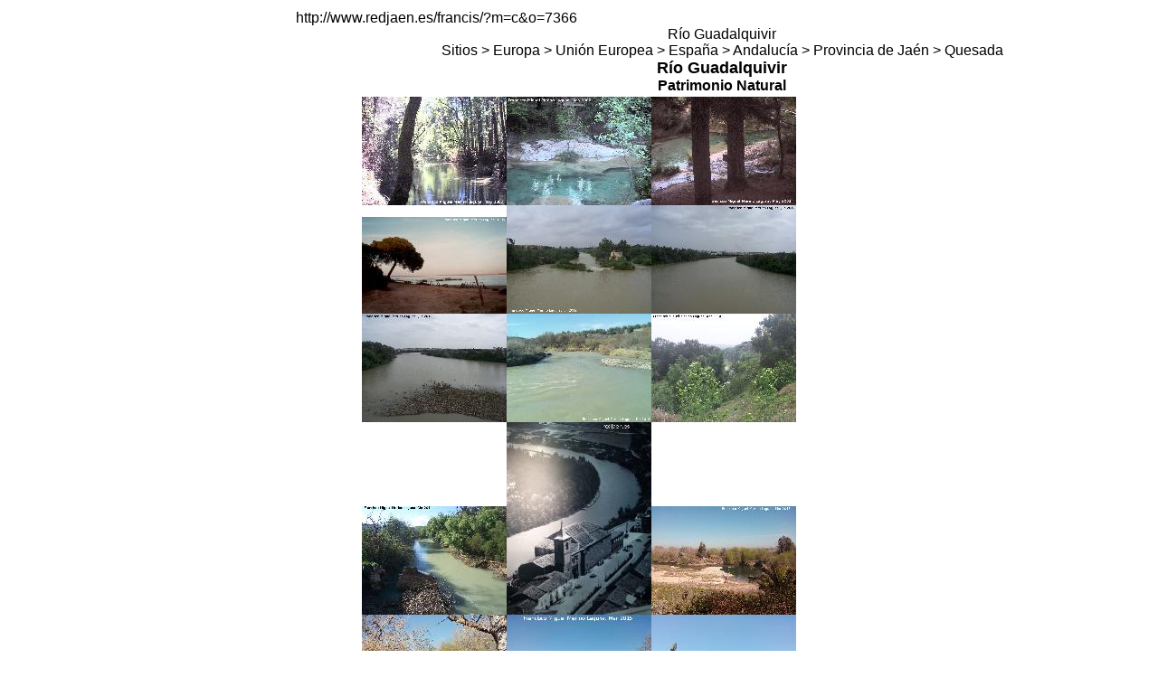

--- FILE ---
content_type: text/html
request_url: http://www.redjaen.es/francis/?m=c&o=7366&letra=&ord=&imp=1
body_size: 19609
content:
<html><head><meta http-equiv='Content-Type' content='text/html; charset=ISO-8859-1'><title>Río Guadalquivir</title><link href='../booklet/jquery.booklet.latest.css' type='text/css' rel='stylesheet' media='screen, projection, tv'><link href='../bxslider/jquery.bxslider.css' rel='stylesheet'><link href='../photopile/photopile.css' rel='stylesheet'><link href='../dist/aos.css' rel='stylesheet'><link href='../dist/magnific-popup.css' rel='stylesheet'><link href='../dist/layout.css' rel='stylesheet'><style>
.desvanecer:hover {
  opacity: 0.4;
  -webkit-transition: opacity 500ms;
  -moz-transition: opacity 500ms;
  -o-transition: opacity 500ms;
  -ms-transition: opacity 500ms;
  transition: opacity 500ms;
}
.zoom {
 transition: 1s ease;
-moz-transition: 1s ease; /* Firefox */
-webkit-transition: 1s ease; /* Chrome - Safari */
-o-transition: 1s ease; /* Opera */
}
.zoom:hover{
 transform : scale(1.2);
-moz-transform : scale(1.2); /* Firefox */
-webkit-transform : scale(1.2); /* Chrome - Safari */
-o-transform : scale(1.2); /* Opera */
-ms-transform : scale(1.2); /* IE9 */
}
.zoom2 {
 transition: 1s ease;
-moz-transition: 1s ease; /* Firefox */
-webkit-transition: 1s ease; /* Chrome - Safari */
-o-transition: 1s ease; /* Opera */
}
.zoom2:hover{
 transform : scale(2);
-moz-transform : scale(2); /* Firefox */
-webkit-transform : scale(2); /* Chrome - Safari */
-o-transform : scale(2); /* Opera */
-ms-transform : scale(2); /* IE9 */
}
.zoom3 {
 transition: 1s ease;
-moz-transition: 1s ease; /* Firefox */
-webkit-transition: 1s ease; /* Chrome - Safari */
-o-transition: 1s ease; /* Opera */
}
.zoom3:hover{
 transform : scale(0.9);
-moz-transform : scale(0.9); /* Firefox */
-webkit-transform : scale(0.9); /* Chrome - Safari */
-o-transform : scale(0.9); /* Opera */
-ms-transform : scale(0.9); /* IE9 */
}
.searchform {
	display: inline-block;
	zoom: 1; /* ie7 hack for display:inline-block */
	*display: inline;
	border: solid 1px #d2d2d2;
	padding: 3px 5px;
	
	-webkit-border-radius: 2em;
	-moz-border-radius: 2em;
	border-radius: 2em;

	-webkit-box-shadow: 0 1px 0px rgba(0,0,0,.1);
	-moz-box-shadow: 0 1px 0px rgba(0,0,0,.1);
	box-shadow: 0 1px 0px rgba(0,0,0,.1);

	background: #f1f1f1;
	background: -webkit-gradient(linear, left top, left bottom, from(#fff), to(#ededed));
	background: -moz-linear-gradient(top,  #fff,  #ededed);
	filter:  progid:DXImageTransform.Microsoft.gradient(startColorstr='#ffffff', endColorstr='#ededed'); /* ie7 */
	-ms-filter:  progid:DXImageTransform.Microsoft.gradient(startColorstr='#ffffff', endColorstr='#ededed'); /* ie8 */
}
.searchform input {
	font: normal 12px/100% Arial, Helvetica, sans-serif;
}
.searchform .searchfield {
	background: #fff;
	padding: 6px 6px 6px 8px;
	width: 202px;
	border: solid 1px #bcbbbb;
	outline: none;

	-webkit-border-radius: 2em;
	-moz-border-radius: 2em;
	border-radius: 2em;

	-moz-box-shadow: inset 0 1px 2px rgba(0,0,0,.2);
	-webkit-box-shadow: inset 0 1px 2px rgba(0,0,0,.2);
	box-shadow: inset 0 1px 2px rgba(0,0,0,.2);
}
.searchform .searchbutton {
	color: #fff;
	border: solid 1px #494949;
	font-size: 11px;
	height: 27px;
	width: 27px;
	text-shadow: 0 1px 1px rgba(0,0,0,.6);

	-webkit-border-radius: 2em;
	-moz-border-radius: 2em;
	border-radius: 2em;

	background: #5f5f5f;
	background: -webkit-gradient(linear, left top, left bottom, from(#9e9e9e), to(#454545));
	background: -moz-linear-gradient(top,  #9e9e9e,  #454545);
	filter:  progid:DXImageTransform.Microsoft.gradient(startColorstr='#9e9e9e', endColorstr='#454545'); /* ie7 */
	-ms-filter:  progid:DXImageTransform.Microsoft.gradient(startColorstr='#9e9e9e', endColorstr='#454545'); /* ie8 */
}
</style></head><body><script src='../dist/jquery.min.js'></script><script src='../dist/jquery-ui.min.js'></script><table width='100%'><tr><td align=center valign=top width='25%'></td><td valign=top>http://www.redjaen.es/francis/?m=c&o=7366<br><center>Río Guadalquivir</center><center>Sitios > Europa > Unión Europea > España > Andalucía > Provincia de Jaén > Quesada</center><center><font size=4><b>Río Guadalquivir</b></font></center></center><center><b>Patrimonio Natural</b></center></td></tr></table><center><div><a href='?m=c&o=7366&letra=&ord=&id=7367'><img src='thumb.php?f=paginas/7366/guadalquivir020502.jpg&a=160' class='zoom' border=0 alt='Río Guadalquivir. Entre Vadillo Castril y el Puente de las Herrerías' title='Entre Vadillo Castril y el Puente de las Herrerías'></a><a href='?m=c&o=7366&letra=&ord=&id=7368'><img src='thumb.php?f=paginas/7366/guadalquivir020504.jpg&a=160' class='zoom' border=0 alt='Río Guadalquivir. Cerca del Puente de las Herrerías' title='Cerca del Puente de las Herrerías'></a><a href='?m=c&o=7366&letra=&ord=&id=7369'><img src='thumb.php?f=paginas/7366/guadalquivir020506.jpg&a=160' class='zoom' border=0 alt='Río Guadalquivir. Riachuelo desembocando en el Guadalquivir en la zona recreativa del Puente de las Herrerías' title='Riachuelo desembocando en el Guadalquivir en la zona recreativa del Puente de las Herrerías'></a></div><div><a href='?m=c&o=7366&letra=&ord=&id=66582'><img src='thumb.php?f=paginas/7366/cd960022.jpg&a=160' class='zoom' border=0 alt='Río Guadalquivir. Desembocadura desde el Coto de Doñana' title='Desembocadura desde el Coto de Doñana'></a><a href='?m=c&o=7366&letra=&ord=&id=77657'><img src='thumb.php?f=paginas/7366/sa120601.jpg&a=160' class='zoom' border=0 alt='Río Guadalquivir. A su paso por Córdoba' title='A su paso por Córdoba'></a><a href='?m=c&o=7366&letra=&ord=&id=77658'><img src='thumb.php?f=paginas/7366/rg120601.jpg&a=160' class='zoom' border=0 alt='Río Guadalquivir. A su paso por Córdoba' title='A su paso por Córdoba'></a></div><div><a href='?m=c&o=7366&letra=&ord=&id=77659'><img src='thumb.php?f=paginas/7366/rg120602.jpg&a=160' class='zoom' border=0 alt='Río Guadalquivir. A su paso por Córdoba' title='A su paso por Córdoba'></a><a href='?m=c&o=7366&letra=&ord=&id=96092'><img src='thumb.php?f=paginas/7366/rg131201.jpg&a=160' class='zoom' border=0 alt='Río Guadalquivir. A su paso por Torreblascopedro' title='A su paso por Torreblascopedro'></a><a href='?m=c&o=7366&letra=&ord=&id=107472'><img src='thumb.php?f=paginas/7366/cl140446.jpg&a=160' class='zoom' border=0 alt='Río Guadalquivir. Cuevas de Lituergo - Villanueva de la Reina' title='Cuevas de Lituergo - Villanueva de la Reina'></a></div><div><a href='?m=c&o=7366&letra=&ord=&id=108288'><img src='thumb.php?f=paginas/7366/pgpo140401.jpg&a=160' class='zoom' border=0 alt='Río Guadalquivir. A su paso por el Puente del Obispo - Baeza' title='A su paso por el Puente del Obispo - Baeza'></a><a href='?m=c&o=7366&letra=&ord=&id=136515'><img src='thumb.php?f=paginas/7366/ci150311.jpg&a=160' class='zoom' border=0 alt='Río Guadalquivir. Foto antigua a su paso por Villanueva de la Reina' title='Foto antigua a su paso por Villanueva de la Reina'></a><a href='?m=c&o=7366&letra=&ord=&id=136572'><img src='thumb.php?f=paginas/7366/rg150301.jpg&a=160' class='zoom' border=0 alt='Río Guadalquivir. A su paso por Villanueva de la Reina' title='A su paso por Villanueva de la Reina'></a></div><div><a href='?m=c&o=7366&letra=&ord=&id=136573'><img src='thumb.php?f=paginas/7366/rg150304.jpg&a=160' class='zoom' border=0 alt='Río Guadalquivir. A su paso por Villanueva de la Reina' title='A su paso por Villanueva de la Reina'></a><a href='?m=c&o=7366&letra=&ord=&id=136574'><img src='thumb.php?f=paginas/7366/rg150306.jpg&a=160' class='zoom' border=0 alt='Río Guadalquivir. A su paso por Villanueva de la Reina' title='A su paso por Villanueva de la Reina'></a><a href='?m=c&o=7366&letra=&ord=&id=136575'><img src='thumb.php?f=paginas/7366/rg150308.jpg&a=160' class='zoom' border=0 alt='Río Guadalquivir. A su paso por Villanueva de la Reina' title='A su paso por Villanueva de la Reina'></a></div><div><a href='?m=c&o=7366&letra=&ord=&id=164158'><img src='thumb.php?f=paginas/7366/b151103.jpg&a=160' class='zoom' border=0 alt='Río Guadalquivir. Al paso junto al Balneario de Marmolejo' title='Al paso junto al Balneario de Marmolejo'></a><a href='?m=c&o=7366&letra=&ord=&id=168567'><img src='thumb.php?f=paginas/7366/mt160102.jpg&a=160' class='zoom' border=0 alt='Río Guadalquivir. Desde el Mirador del Tobón' title='Desde el Mirador del Tobón'></a><a href='?m=c&o=7366&letra=&ord=&id=168606'><img src='thumb.php?f=paginas/7366/cp160123.jpg&a=160' class='zoom' border=0 alt='Río Guadalquivir. Por encima del Charco de la Pringue' title='Por encima del Charco de la Pringue'></a></div><div><a href='?m=c&o=7366&letra=&ord=&id=179290'><img src='thumb.php?f=paginas/7366/q160701.jpg&a=160' class='zoom' border=0 alt='Río Guadalquivir. Placa de cerámica en Quesada' title='Placa de cerámica en Quesada'></a><a href='?m=c&o=7366&letra=&ord=&id=191147'><img src='thumb.php?f=paginas/7366/ac1797e.jpg&a=160' class='zoom' border=0 alt='Río Guadalquivir. Mapa del Adelantamiento de Cazorla 1797' title='Mapa del Adelantamiento de Cazorla 1797'></a><a href='?m=c&o=7366&letra=&ord=&id=193379'><img src='thumb.php?f=paginas/7366/pj1588am.jpg&a=160' class='zoom' border=0 alt='Río Guadalquivir. Mapa 1588' title='Mapa 1588'></a></div><div><a href='?m=c&o=7366&letra=&ord=&id=193535'><img src='thumb.php?f=paginas/7366/pj1787h.jpg&a=160' class='zoom' border=0 alt='Río Guadalquivir. Mapa 1787' title='Mapa 1787'></a><a href='?m=c&o=7366&letra=&ord=&id=193646'><img src='thumb.php?f=paginas/7366/pj1787k.jpg&a=160' class='zoom' border=0 alt='Río Guadalquivir. Mapa 1787' title='Mapa 1787'></a><a href='?m=c&o=7366&letra=&ord=&id=194266'><img src='thumb.php?f=paginas/7366/pj1788i.jpg&a=160' class='zoom' border=0 alt='Río Guadalquivir. Mapa 1788' title='Mapa 1788'></a></div><div><a href='?m=c&o=7366&letra=&ord=&id=194355'><img src='thumb.php?f=paginas/7366/pj1799o.jpg&a=160' class='zoom' border=0 alt='Río Guadalquivir. Mapa 1799' title='Mapa 1799'></a><a href='?m=c&o=7366&letra=&ord=&id=194641'><img src='thumb.php?f=paginas/7366/pj1847l.jpg&a=160' class='zoom' border=0 alt='Río Guadalquivir. Mapa 1847' title='Mapa 1847'></a><a href='?m=c&o=7366&letra=&ord=&id=194691'><img src='thumb.php?f=paginas/7366/pj1847o.jpg&a=160' class='zoom' border=0 alt='Río Guadalquivir. Mapa 1847' title='Mapa 1847'></a></div><div><a href='?m=c&o=7366&letra=&ord=&id=194967'><img src='thumb.php?f=paginas/7366/mj1850e.jpg&a=160' class='zoom' border=0 alt='Río Guadalquivir. Mapa 1850' title='Mapa 1850'></a><a href='?m=c&o=7366&letra=&ord=&id=195027'><img src='thumb.php?f=paginas/7366/mj1850h.jpg&a=160' class='zoom' border=0 alt='Río Guadalquivir. Mapa 1850' title='Mapa 1850'></a><a href='?m=c&o=7366&letra=&ord=&id=195141'><img src='thumb.php?f=paginas/7366/pj1862j.jpg&a=160' class='zoom' border=0 alt='Río Guadalquivir. Mapa 1862' title='Mapa 1862'></a></div><div><a href='?m=c&o=7366&letra=&ord=&id=195222'><img src='thumb.php?f=paginas/7366/pj1862o.jpg&a=160' class='zoom' border=0 alt='Río Guadalquivir. Mapa 1862' title='Mapa 1862'></a><a href='?m=c&o=7366&letra=&ord=&id=195394'><img src='thumb.php?f=paginas/7366/pj1879c.jpg&a=160' class='zoom' border=0 alt='Río Guadalquivir. Mapa 1879' title='Mapa 1879'></a><a href='?m=c&o=7366&letra=&ord=&id=195587'><img src='thumb.php?f=paginas/7366/pj1885l.jpg&a=160' class='zoom' border=0 alt='Río Guadalquivir. Mapa 1885' title='Mapa 1885'></a></div><div><a href='?m=c&o=7366&letra=&ord=&id=195621'><img src='thumb.php?f=paginas/7366/pj1885r.jpg&a=160' class='zoom' border=0 alt='Río Guadalquivir. Mapa 1885' title='Mapa 1885'></a><a href='?m=c&o=7366&letra=&ord=&id=195683'><img src='thumb.php?f=paginas/7366/pj188aa.jpg&a=160' class='zoom' border=0 alt='Río Guadalquivir. Mapa 1885' title='Mapa 1885'></a><a href='?m=c&o=7366&letra=&ord=&id=195974'><img src='thumb.php?f=paginas/7366/pj1901af.jpg&a=160' class='zoom' border=0 alt='Río Guadalquivir. Mapa 1901' title='Mapa 1901'></a></div><div><a href='?m=c&o=7366&letra=&ord=&id=196033'><img src='thumb.php?f=paginas/7366/pj1901am.jpg&a=160' class='zoom' border=0 alt='Río Guadalquivir. Mapa 1901' title='Mapa 1901'></a><a href='?m=c&o=7366&letra=&ord=&id=196131'><img src='thumb.php?f=paginas/7366/pj1901at.jpg&a=160' class='zoom' border=0 alt='Río Guadalquivir. Mapa 1901' title='Mapa 1901'></a><a href='?m=c&o=7366&letra=&ord=&id=196437'><img src='thumb.php?f=paginas/7366/pj1910a.jpg&a=160' class='zoom' border=0 alt='Río Guadalquivir. Mapa 1910' title='Mapa 1910'></a></div><div><a href='?m=c&o=7366&letra=&ord=&id=196689'><img src='thumb.php?f=paginas/7366/pj1910d.jpg&a=160' class='zoom' border=0 alt='Río Guadalquivir. Mapa 1910' title='Mapa 1910'></a><a href='?m=c&o=7366&letra=&ord=&id=197186'><img src='thumb.php?f=paginas/7366/cp161010k.jpg&a=160' class='zoom' border=0 alt='Río Guadalquivir. Mapa de Bernardo Jurado. Casa de Postas - Villanueva de la Reina' title='Mapa de Bernardo Jurado. Casa de Postas - Villanueva de la Reina'></a><a href='?m=c&o=7366&letra=&ord=&id=224486'><img src='thumb.php?f=paginas/7366/ic1711004.jpg&a=160' class='zoom' border=0 alt='Río Guadalquivir. A su paso por Mengíbar' title='A su paso por Mengíbar'></a></div><div><a href='?m=c&o=7366&letra=&ord=&id=230074'><img src='thumb.php?f=paginas/7366/pm180304.jpg&a=160' class='zoom' border=0 alt='Río Guadalquivir. A su paso por Mogón' title='A su paso por Mogón'></a><a href='?m=c&o=7366&letra=&ord=&id=230076'><img src='thumb.php?f=paginas/7366/pm180305.jpg&a=160' class='zoom' border=0 alt='Río Guadalquivir. A su paso por Mogón' title='A su paso por Mogón'></a><a href='?m=c&o=7366&letra=&ord=&id=245019'><img src='thumb.php?f=paginas/7366/pcfa.jpg&a=160' class='zoom' border=0 alt='Río Guadalquivir. Desde el pabellón de Chile. Foto antigua' title='Desde el pabellón de Chile. Foto antigua'></a></div><div><a href='?m=c&o=7366&letra=&ord=&id=286345'><img src='thumb.php?f=paginas/7366/pst1928.jpg&a=160' class='zoom' border=0 alt='Río Guadalquivir. A su paso por Sevilla 1928' title='A su paso por Sevilla 1928'></a><a href='?m=c&o=7366&letra=&ord=&id=293936'><img src='thumb.php?f=paginas/7366/cn1906015.jpg&a=160' class='zoom' border=0 alt='Río Guadalquivir. Desde el tejado del Molino Sur de Casas Nuevas - Marmolejo' title='Desde el tejado del Molino Sur de Casas Nuevas - Marmolejo'></a><a href='?m=c&o=7366&letra=&ord=&id=294136'><img src='thumb.php?f=paginas/7366/cn1906090.jpg&a=160' class='zoom' border=0 alt='Río Guadalquivir. Casas Nuevas - Marmolejo' title='Casas Nuevas - Marmolejo'></a></div><div><a href='?m=c&o=7366&letra=&ord=&id=294269'><img src='thumb.php?f=paginas/7366/cn1906222.jpg&a=160' class='zoom' border=0 alt='Río Guadalquivir. Desde la Presa de Casas Nuevas' title='Desde la Presa de Casas Nuevas'></a><a href='?m=c&o=7366&letra=&ord=&id=309450'><img src='thumb.php?f=paginas/7366/a190927.jpg&a=160' class='zoom' border=0 alt='Río Guadalquivir. En el término de Santo Tomé' title='En el término de Santo Tomé'></a><a href='?m=c&o=7366&letra=&ord=&id=309479'><img src='thumb.php?f=paginas/7366/rg190901.jpg&a=160' class='zoom' border=0 alt='Río Guadalquivir. Villacarrillo' title='Villacarrillo'></a></div><div><a href='?m=c&o=7366&letra=&ord=&id=309480'><img src='thumb.php?f=paginas/7366/rg190902b.jpg&a=160' class='zoom' border=0 alt='Río Guadalquivir. Villacarrillo' title='Villacarrillo'></a><a href='?m=c&o=7366&letra=&ord=&id=318310'><img src='thumb.php?f=paginas/7366/cu200121.jpg&a=160' class='zoom' border=0 alt='Río Guadalquivir. Pantaneta de la Cerrada de Utrero' title='Pantaneta de la Cerrada de Utrero'></a><a href='?m=c&o=7366&letra=&ord=&id=318311'><img src='thumb.php?f=paginas/7366/cu200119.jpg&a=160' class='zoom' border=0 alt='Río Guadalquivir. Cerrada de Utrero' title='Cerrada de Utrero'></a></div><div><a href='?m=c&o=7366&letra=&ord=&id=318314'><img src='thumb.php?f=paginas/7366/cu200122.jpg&a=160' class='zoom' border=0 alt='Río Guadalquivir. Cerrada de Utrero' title='Cerrada de Utrero'></a><a href='?m=c&o=7366&letra=&ord=&id=318322'><img src='thumb.php?f=paginas/7366/cu200127.jpg&a=160' class='zoom' border=0 alt='Río Guadalquivir. Cerrada de Utrero' title='Cerrada de Utrero'></a><a href='?m=c&o=7366&letra=&ord=&id=318335'><img src='thumb.php?f=paginas/7366/cu200148.jpg&a=160' class='zoom' border=0 alt='Río Guadalquivir. Cerrada de Utrero' title='Cerrada de Utrero'></a></div><div><a href='?m=c&o=7366&letra=&ord=&id=318609'><img src='thumb.php?f=paginas/7366/ph200105.jpg&a=160' class='zoom' border=0 alt='Río Guadalquivir. Desembocadura del Arroyo Maillar' title='Desembocadura del Arroyo Maillar'></a><a href='?m=c&o=7366&letra=&ord=&id=318611'><img src='thumb.php?f=paginas/7366/ph200107.jpg&a=160' class='zoom' border=0 alt='Río Guadalquivir. En las cercanías del Puente de las Herrerías' title='En las cercanías del Puente de las Herrerías'></a><a href='?m=c&o=7366&letra=&ord=&id=318612'><img src='thumb.php?f=paginas/7366/ph200108.jpg&a=160' class='zoom' border=0 alt='Río Guadalquivir. En el Puente de las Herrerías' title='En el Puente de las Herrerías'></a></div><div><a href='?m=c&o=7366&letra=&ord=&id=318616'><img src='thumb.php?f=paginas/7366/ph200115.jpg&a=160' class='zoom' border=0 alt='Río Guadalquivir. En las cercanías del Puente de las Herrerías' title='En las cercanías del Puente de las Herrerías'></a><a href='?m=c&o=7366&letra=&ord=&id=318659'><img src='thumb.php?f=paginas/7366/ph200127.jpg&a=160' class='zoom' border=0 alt='Río Guadalquivir. A la altura del Puente de las Herrerías - Cazorla' title='A la altura del Puente de las Herrerías - Cazorla'></a><a href='?m=c&o=7366&letra=&ord=&id=318661'><img src='thumb.php?f=paginas/7366/ph200130.jpg&a=160' class='zoom' border=0 alt='Río Guadalquivir. A la altura del Puente de las Herrerías - Cazorla' title='A la altura del Puente de las Herrerías - Cazorla'></a></div><div><a href='?m=c&o=7366&letra=&ord=&id=319013'><img src='thumb.php?f=paginas/7366/cu200168.jpg&a=160' class='zoom' border=0 alt='Río Guadalquivir. En la Cerrada de Utrero' title='En la Cerrada de Utrero'></a></div><div><div id='7370' align=left><ul><li>Nace en la Cañada de las Fuentes, en el término municipal de Quesada (<a href='?m=c&o=13867'>Nacimiento del Guadalquivir</a>), en el Paraje Cañada de las Fuentes a más de 1350 msnm.</li><li>Su cuenca hidrográfica abarca territorios de Jaén, Córdoba, Almería, Granada, Málaga, Sevilla, Huelva y Cádiz, así como de Murcia, Albacete fuentealvilla, Ciudad Real y Badajoz.</li><li>Desemboca en el Océano Atlántico por Sanlúcar de Barrameda, en un amplio estuario entre la provincia de Cádiz y la de Huelva.</li><li>Entre Sevilla y el estuario, se sitúa una amplia zona húmeda: las Marismas del Guadalquivir.</li><li>Es el quinto río por longitud de la Península Ibérica.</li><li>En su recorrido por Andalucía de este a oeste, atraviesa ciudades como Andújar, Sevilla o Córdoba.</li><li>Los Fenicios llamaron al río Baits, después Betis (o Baetis) desde tiempos pre-romanos hasta el periodo de al-Ándalus, dando su nombre a la provincia romana de la Bética en Hispania.</li><li>Los griegos, que se interesaron por el Gran Río del sur de Hispania a través de la información recogida por los fenicios, lo llamaban Tharsis, Río de Tartessos.</li><li>Su nombre actual deriva del árabe al-wadi al-Kabir, el Río Grande.</li></ul></div></div></center><table><tr><td><input type='button' id='desaparece' value='Imprimir' onClick='imprimir()'></td></tr></table><script languaje="JavaScript">function imprimir() { var Obj = document.getElementById("desaparece"); Obj.style.visibility = 'hidden'; window.print(); history.back(1);}</script></body></html>
